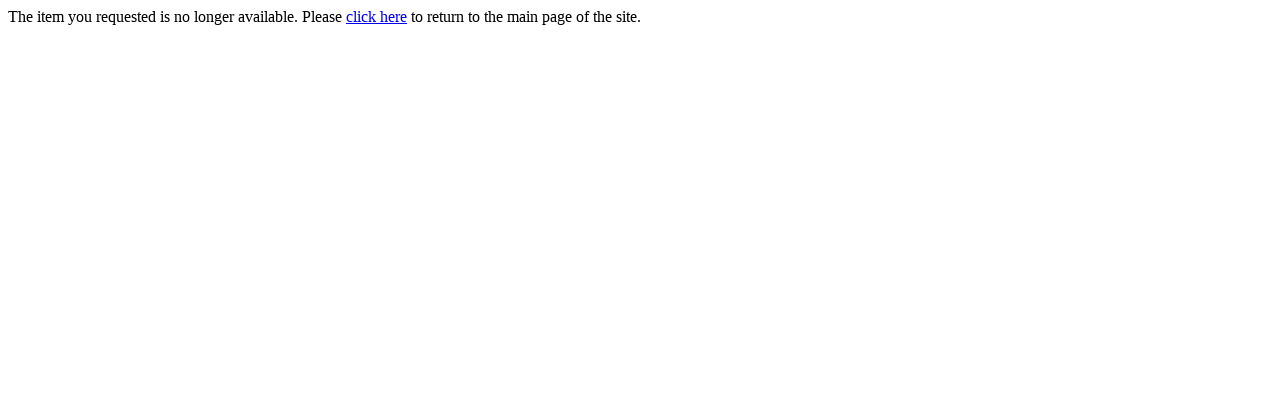

--- FILE ---
content_type: text/html
request_url: https://smalljoes.com/cgi-bin/pgen.cgi?Stage=10&CatId=58&Item=VIN22-37-A494
body_size: 157
content:
<html><body><p>
The item you requested is no longer available.  Please <a href="https://smalljoes.com">click here</a> to return to the main page of the site.
</p></body></html>
